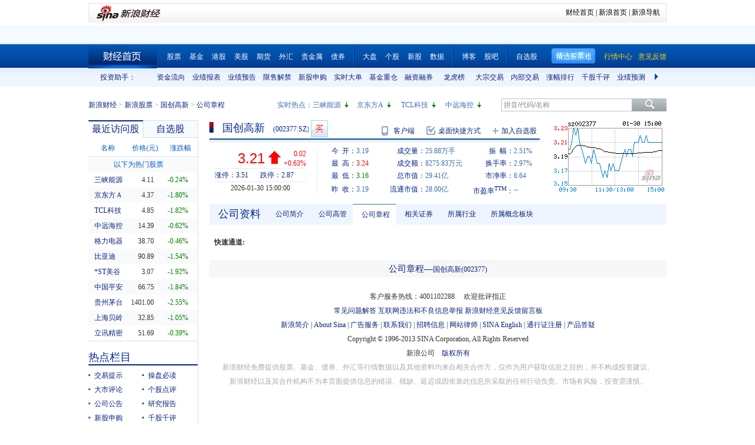

--- FILE ---
content_type: text/html; charset=gbk
request_url: https://vip.stock.finance.sina.com.cn/quotes_service/view/CN_TransListV2.php?num=9&symbol=sz002377&rn=1769906806772
body_size: 144
content:
var trade_item_list = new Array();
 trade_item_list[0] = new Array('15:00:00', '445100', '3.210', 'UP');
 trade_item_list[1] = new Array('14:56:57', '1000', '3.210', 'UP');
 trade_item_list[2] = new Array('14:56:51', '1500', '3.210', 'UP');
 trade_item_list[3] = new Array('14:56:48', '36100', '3.210', 'UP');
 trade_item_list[4] = new Array('14:56:45', '29500', '3.210', 'DOWN');
 trade_item_list[5] = new Array('14:56:42', '132300', '3.220', 'UP');
 trade_item_list[6] = new Array('14:56:39', '7200', '3.210', 'DOWN');
 trade_item_list[7] = new Array('14:56:36', '2100', '3.210', 'DOWN');
 trade_item_list[8] = new Array('14:56:33', '3000', '3.210', 'EQUAL');
 var trade_INVOL_OUTVOL=[8345030,17530870];


--- FILE ---
content_type: application/javascript; charset=GB18030
request_url: https://hq.sinajs.cn/rn=1769906799709&list=sz002377,sz002377_i,bk_
body_size: 477
content:
var hq_str_sz002377="国创高新,3.190,3.190,3.210,3.240,3.160,3.200,3.210,25875900,82758284.980,419500,3.200,49400,3.190,76200,3.180,135900,3.170,217700,3.160,336300,3.210,1022402,3.220,363400,3.230,678400,3.240,1270300,3.250,2026-01-30,15:00:00,00";
var hq_str_sz002377_i="A,gcgx,-0.0600,-0.0422,-0.0287,0.4833,1582.4867,91632.5201,87234.8621,87234.8621,0,CNY,-0.5853,-0.3868,19.8000,1,-6.0000,6.1510,-0.2633,3.56,2.12,0.1,国创高新,X|O|0|0|0,3.51|2.87,20250930|-8775558.11,696.7800|89.2620,|,,1/1,EQA,,0.00,2.860|2.860|3.150|3.010|2.870,炼化及贸易,,-1,915066429.15,69613.0727,20250930|-26326674.330000|-27790600.760000|615102572.420000|-130743046.450000|456488315.540000|-6.000000|5.177609|58.014611|1.301965|1.109543|199.389123|30.512088,沥青概念|噪音防治|低价";
var hq_str_bk_="";


--- FILE ---
content_type: application/javascript; charset=GB18030
request_url: https://hq.sinajs.cn/?rn=1769906799121&list=sys_time
body_size: 34
content:
var hq_str_sys_time="1769906806";


--- FILE ---
content_type: application/javascript; charset=GB18030
request_url: https://hq.sinajs.cn/rn=1769906809710&list=sz002377,sz002377_i,bk_
body_size: 477
content:
var hq_str_sz002377="国创高新,3.190,3.190,3.210,3.240,3.160,3.200,3.210,25875900,82758284.980,419500,3.200,49400,3.190,76200,3.180,135900,3.170,217700,3.160,336300,3.210,1022402,3.220,363400,3.230,678400,3.240,1270300,3.250,2026-01-30,15:00:00,00";
var hq_str_sz002377_i="A,gcgx,-0.0600,-0.0422,-0.0287,0.4833,1582.4867,91632.5201,87234.8621,87234.8621,0,CNY,-0.5853,-0.3868,19.8000,1,-6.0000,6.1510,-0.2633,3.56,2.12,0.1,国创高新,X|O|0|0|0,3.51|2.87,20250930|-8775558.11,696.7800|89.2620,|,,1/1,EQA,,0.00,2.860|2.860|3.150|3.010|2.870,炼化及贸易,,-1,915066429.15,69613.0727,20250930|-26326674.330000|-27790600.760000|615102572.420000|-130743046.450000|456488315.540000|-6.000000|5.177609|58.014611|1.301965|1.109543|199.389123|30.512088,沥青概念|噪音防治|低价";
var hq_str_bk_="";


--- FILE ---
content_type: application/javascript; charset=GB18030
request_url: https://hq.sinajs.cn/rn=1769906804710&list=sz002377,sz002377_i,bk_
body_size: 477
content:
var hq_str_sz002377="国创高新,3.190,3.190,3.210,3.240,3.160,3.200,3.210,25875900,82758284.980,419500,3.200,49400,3.190,76200,3.180,135900,3.170,217700,3.160,336300,3.210,1022402,3.220,363400,3.230,678400,3.240,1270300,3.250,2026-01-30,15:00:00,00";
var hq_str_sz002377_i="A,gcgx,-0.0600,-0.0422,-0.0287,0.4833,1582.4867,91632.5201,87234.8621,87234.8621,0,CNY,-0.5853,-0.3868,19.8000,1,-6.0000,6.1510,-0.2633,3.56,2.12,0.1,国创高新,X|O|0|0|0,3.51|2.87,20250930|-8775558.11,696.7800|89.2620,|,,1/1,EQA,,0.00,2.860|2.860|3.150|3.010|2.870,炼化及贸易,,-1,915066429.15,69613.0727,20250930|-26326674.330000|-27790600.760000|615102572.420000|-130743046.450000|456488315.540000|-6.000000|5.177609|58.014611|1.301965|1.109543|199.389123|30.512088,沥青概念|噪音防治|低价";
var hq_str_bk_="";


--- FILE ---
content_type: application/x-javascript
request_url: https://finance.sina.com.cn/realstock/company/sz002377/jsvar.js
body_size: 1336
content:
var lta = 87234.862100;//流通A股,老数据保留
var lastfive = 1582.4867;//过去5个交易日平均每分钟成交量
var flag = 1; //判断标志
var totalcapital = 91632.520100; //总股本
var currcapital = 87234.862100; //流通股本
var curracapital = 87234.862100; //流通A股
var currbcapital = 0; //流通B股
var a_code = 'sz002377'; //流通A股代码
var b_code = ''; //流通B股代码
var papercode = 'sz002377'; //当前页面个股代码
var exchangerate = 0; //汇率
var fourQ_mgsy = -0.0422;//最近四个季度每股收益和
var lastyear_mgsy = -0.0600;//前一年每股收益和
var price_5_ago = 3.030;//5日前收盘价格
var price_10_ago = 2.900;//10日前收盘价格
var price_20_ago = 2.870;//20日前收盘价格
var price_60_ago = 3.100;//60日前收盘价格
var price_120_ago = 3.090;//120日前收盘价格
var price_250_ago = 3.140;//250日前收盘价格
var mgjzc = 0.483266;//最近报告的每股净资产
var stock_state = 1;//个股状态（0:无该记录; 1:上市正常交易; 2:未上市; 3:退市）
var trans_flag = 1;//是否显示涨跌停价（1:显示 0:不显示）
var profit = -0.5853;//最近年度净利润
var profit_four = -0.3868;//最近四个季度净利润
var stockType = 'A'; //股票类型  A-A股 B-B股  I-指数
var stockname = '国创高新'; //股票名称
var corr_hkstock = ''; //相关港股代码
var corr_bdc = ''; //相关债券可转换债
var corr_bde = ''; //相关债券普通企业债
var a_totalcapital = 91632.520100; //A股总股本
var b_totalcapital = 0.000000; //B股总股本
var h_totalcapital = 0.000000; //H股总股本
var a_currency = 'CNY'; //A股币种
var b_currency = ''; //B股币种
var h_currency = ''; //H股币种
var regcpt_currency = 'CNY'; //注册资本币种
var stock_other_type = 'X'; //细分类型（X-普通股;K-科创板;C-CDR;KC-科创板+CDR）

/* w0rlW/U+XCfnDsg8hQ+96YhFHamkjs+9ndCmjiF7Uneo8yIfc95NuqL9lbC6eCqh0vv4OMPclWgEaOcx52IfFn38IQ5QlYWp8dUneW1DMljJDjhsHnotKOh/akCzyxIfXpw3EvcI7FdkPfYY7SjroimvKGFIGZZQ9WvkxxzmsBBooxlFE+iMIGmZwQpffhR+h/jlvnnYfc5VOL0LmA8VpBWRvxuq3xe0 */

--- FILE ---
content_type: text/javascript; charset=utf-8
request_url: https://passport.weibo.com/visitor/genvisitor2
body_size: 891
content:
window.visitor_gray_callback && visitor_gray_callback({"retcode":20000000,"msg":"succ","data":{"sub":"_2AkMeIi1Of8NxqwFRmvEWzm3qaYtyywDEieKoftyVJRMxHRl-yT9kqmo6tRB6NaIDoZnwkWMv-A_kNcEWl-Frd778em8o","subp":"0033WrSXqPxfM72-Ws9jqgMF55529P9D9W5OyfAF6MuVRZOkoZrzK55P","next":"cross_domain","alt":"","tid":"01AShgeI6hDXcuj4aEj89AxwFPqMXN0Q5SB9YNhwJc6Src","new_tid":true}});